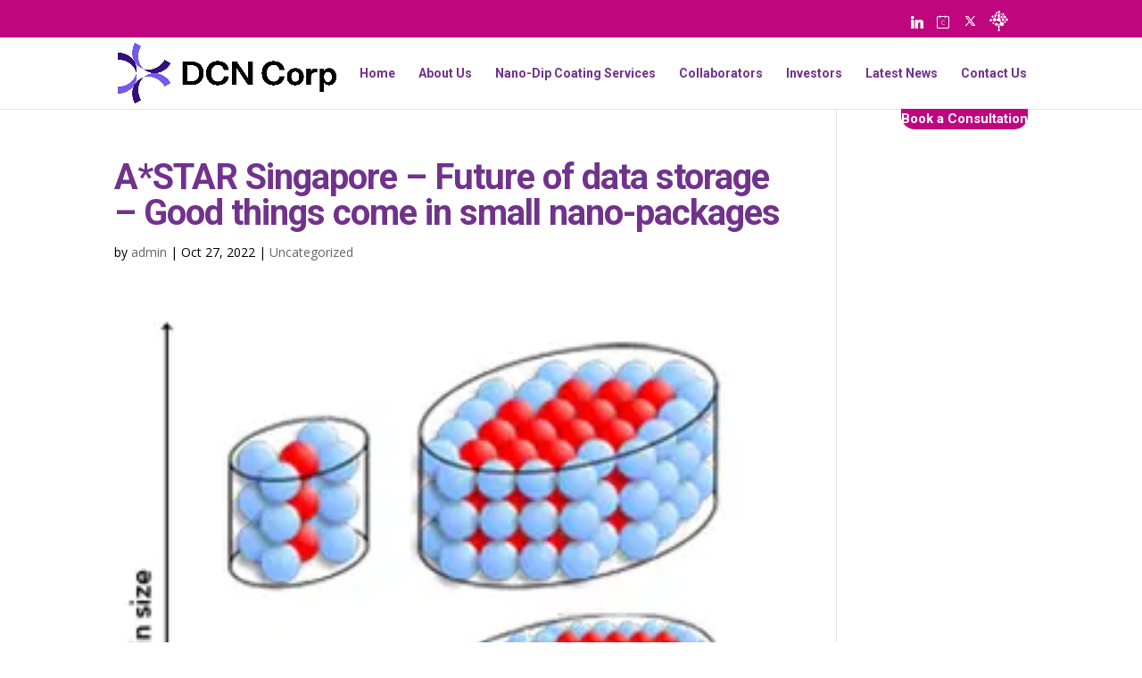

--- FILE ---
content_type: image/svg+xml
request_url: https://www.dcncorp.com/wp-content/uploads/2023/03/kolabtree-white.svg
body_size: 1579
content:
<?xml version="1.0" encoding="UTF-8"?>
<svg xmlns="http://www.w3.org/2000/svg" id="Layer_1" data-name="Layer 1" viewBox="0 0 181.56 201.22">
  <defs>
    <style>
      .cls-1 {
        fill: #fff;
      }
    </style>
  </defs>
  <path class="cls-1" d="m101.31,191.83c2.13,3.79,1.34,5.78-2.65,7.51-1.34.58-2.67,1.26-4.1,1.51-.95.17-1.96.36-2.92.36s-1.89-.2-2.84-.36c-1.46-.22-2.84-.82-4.2-1.36-3.84-1.5-4.3-2.87-2.4-6.55,4.74-9.2,5.54-18.87,3.11-28.83-.58-2.35-1.75-4.56-2.82-6.75-2.24-4.57-1.29-9.33,2.64-12.63,3.55-2.98,8.69-3.11,12.39-.32,3.94,2.96,5.44,8.06,2.92,12.53-6.66,11.9-5.59,23.39.87,34.89Zm19.59-80.52c-5.58-.17-9.18-2.92-11.49-7.72-1.73-3.62-1.38-7.34-.88-11.25.44-3.37.49-7.14-.63-10.25-1.14-3.11-3.55-6.05-6.1-8.3-6-5.3-6.51-9.71-1.07-15.42.07-.09.15-.15.22-.22,5.95-6.24,5.98-13.92.09-20.25-1.02-1.09-2.13-2.11-3.06-3.26-3.38-4.15-3.32-8.69.17-12.75.77-.88,1.68-1.63,2.5-2.45,3.77-3.77,4.54-9.28,1.96-13.8-2.58-4.49-7.84-6.61-12.92-5.2-7.7,2.13-10.63,11.59-5.51,18.06,2.07,2.62,3.98,5.19,4.1,8.77.17,4.86-2.82,7.77-5.92,10.8-5.63,5.51-5.81,13.33-.6,19.23.56.65,1.14,1.28,1.67,1.94,3.5,4.4,3.26,9.5-.48,13.62-2.5,2.74-4.9,5.58-7.23,8.47-3.23,4.01-7.4,4.68-11.41,1.39-1.87-1.53-3.45-3.49-4.91-5.44-5.98-8.06-4.42-14.88,4.39-19.74.75-.41,1.5-.83,2.18-1.34,3.76-2.75,5.73-7.89,4.62-12.14-1.22-4.71-4.11-7.94-8.93-9.03-4.78-1.09-8.91.26-11.97,4.13-3.15,3.96-3.45,8.3-1.28,12.87,4.23,8.93,1.79,16.41-6.83,21.32-1.39.78-2.79,1.58-4.1,2.48-6.82,4.79-8.91,14.13-4.88,21.66,3.98,7.41,13.23,11.02,20.78,7.5,3.04-1.41,5.81-3.89,8.04-6.46,5.19-5.95,10.91-6.36,16.37-.65.37.39.71.8,1.05,1.19,3.89,4.51,8.91,6.38,14.76,6.19,5.8-.15,8.79,1.53,10.12,6.27,2.53,9.04-2.45,20.86-16.12,18.68-2.81-.44-5.47-2.26-8.01-3.76-2.09-1.24-3.88-3.01-5.88-4.4-5.17-3.59-11.76-3.38-16.68.41-4.95,3.83-6.82,10.52-4.61,16.39,2.18,5.76,7.75,9.18,14.11,8.94,4.93-.19,8.19-3.03,11.39-6.29,4.61-4.71,10.29-6.05,16.71-4.98,5.41.9,9.01,4.35,12.61,8.09,5.8,6.04,12.97,7.46,20.81,4.81,7.21-2.43,12.36-9.69,12.63-17.29.44-11.66-7.79-20.45-19.79-20.81Zm14.79-33.48c-1.34-.34-2.7-.6-4.03-.95-5.37-1.5-7.28-4.79-6.43-10.32.43-2.7.56-5.51.34-8.21-.54-6.6,2.58-12.31,8.57-15,1.65-.75,3.38-1.29,4.98-2.14,3.23-1.72,4.68-4.61,4.62-8.16-.05-3.42-2.53-6.51-5.8-7.7-3.5-1.28-6.51-.36-9.1,2.09-2.6,2.47-2.64,5.66-2.3,8.4.37,9.37-2.6,14.01-10.74,17.32-.99.41-1.97.8-2.91,1.29-5.05,2.7-6.65,8.98-2.94,13.28,1.53,1.77,4.08,3.03,6.41,3.66,5.32,1.45,7.26,4.23,5.85,9.62-.46,1.73-1.21,3.4-1.75,5.12-2.24,6.99,1.43,14.16,8.33,16.3,6.83,2.13,14.26-1.92,16.12-8.76,1.9-7.04-2.16-14.03-9.23-15.85Zm-1.5-17.14c.05,7.62,5.98,13.63,13.5,13.67,7.6.05,13.87-6.24,13.77-13.8-.09-7.62-6.07-13.6-13.58-13.58-7.85.02-13.75,5.92-13.69,13.72Zm34.67,14.06c-6.89.07-12.51,5.83-12.44,12.72.05,6.97,5.87,12.75,12.63,12.55,6.97-.2,12.58-5.88,12.51-12.72-.07-6.82-5.93-12.63-12.7-12.55Zm-139.04-6.51c5.7-.03,10.29-4.71,10.25-10.4-.03-5.71-4.66-10.23-10.42-10.2-5.83.03-10.22,4.51-10.18,10.37.05,5.81,4.56,10.27,10.35,10.23Zm39-37.18c4.71.07,8.77-3.88,8.93-8.64.15-4.64-3.84-8.82-8.59-8.99-4.78-.19-9.11,4.03-9.08,8.84.02,4.74,3.98,8.72,8.74,8.79Zm-31.28,82.39c-4.91-.05-8.98,4.03-8.87,8.93.09,4.73,4.11,8.65,8.86,8.62,4.78-.03,8.72-4,8.72-8.76-.02-4.79-3.91-8.74-8.7-8.79Zm113.89-10.59c-4.79.02-8.77,3.96-8.74,8.69.03,4.78,3.94,8.62,8.79,8.62s8.62-3.76,8.62-8.67-3.81-8.65-8.67-8.64Zm-38.59-65.44c3.26.15,6.44-2.84,6.55-6.17.1-3.28-2.91-6.39-6.24-6.46-3.28-.07-6.34,2.98-6.36,6.32-.02,3.16,2.84,6.15,6.05,6.31ZM12.45,80.86C5.58,80.93-.05,86.7,0,93.58c.05,6.97,5.87,12.75,12.63,12.55,6.97-.2,12.58-5.88,12.51-12.72-.05-6.82-5.92-12.63-12.7-12.55Z"></path>
</svg>
